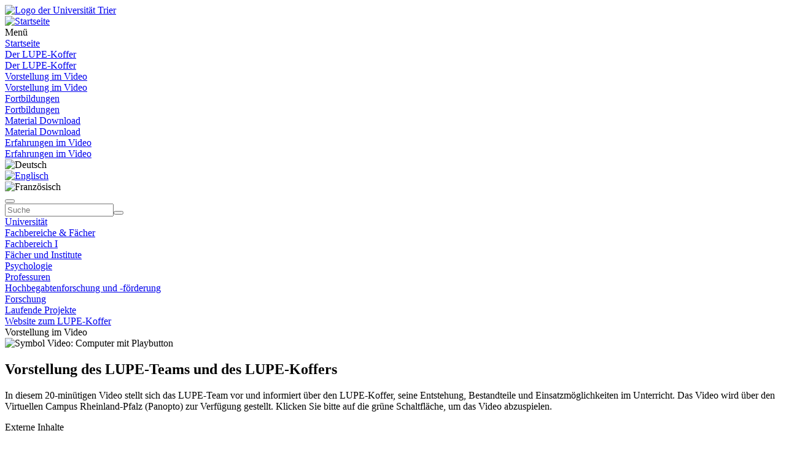

--- FILE ---
content_type: text/html; charset=utf-8
request_url: https://www.uni-trier.de/universitaet/fachbereiche-faecher/fachbereich-i/faecher-und-institute/psychologie/professuren/hochbegabtenforschung/forschung/laufende-projekte/lupe/vorstellungsvideo
body_size: 5930
content:
<!DOCTYPE html>
<html lang="de">
<head>

<meta charset="utf-8">
<!-- 
	This website is powered by TYPO3 - inspiring people to share!
	TYPO3 is a free open source Content Management Framework initially created by Kasper Skaarhoj and licensed under GNU/GPL.
	TYPO3 is copyright 1998-2026 of Kasper Skaarhoj. Extensions are copyright of their respective owners.
	Information and contribution at https://typo3.org/
-->


<link rel="icon" href="/typo3conf/ext/zimktheme_unitrier/Resources/Public/Icons/Favicon/favicon.ico" type="image/vnd.microsoft.icon">

<meta name="generator" content="TYPO3 CMS">
<meta name="viewport" content="width=device-width, initial-scale=1.0">
<meta name="twitter:card" content="summary">
<meta name="theme-color" content="#007AC3">
<meta name="google-site-verification" content="QG3bPY5iGfiVg8gdLKcVZMaVMis8dC4OZLD6PZNhUVg">
<meta name="date" content="2025-09-17">


<link rel="stylesheet" href="/typo3temp/assets/compressed/merged-963a4851b6cdc1de0c7fcbdd64ccebd3-2bdd4ec9575dd46b38903ea74c875eda.css?1753118116" media="all">
<link href="/typo3conf/ext/zimktheme_unitrier/Resources/Public/CSS/Components/department.css?1665116289" rel="stylesheet" >
<link href="/typo3conf/ext/zimk_search/Resources/Public/CSS/search_input.css?1636521044" rel="stylesheet" >
<link href="/typo3conf/ext/zimktheme_unitrier/Resources/Public/CSS/Components/breadcrumbs.css?1665116628" rel="stylesheet" >
<link href="/typo3conf/ext/zimktheme_unitrier/Resources/Public/CSS/Extensions/zimk_fluidcontentelements/hero-image.crit.css?1645516149" rel="stylesheet" >
<link href="/typo3conf/ext/zimktheme_unitrier/Resources/Public/CSS/Components/content.css?1642678022" rel="stylesheet" >
<link href="/typo3conf/ext/zimktheme_unitrier/Resources/Public/Libs/featherlight/featherlight.min.css?1568780702" rel="stylesheet" >
<link href="/typo3conf/ext/zimktheme_unitrier/Resources/Public/CSS/Extensions/fluid_styled_content/cookie.css?1689684241" rel="stylesheet" >
<link href="/typo3conf/ext/zimktheme_unitrier/Resources/Public/CSS/Components/widgets.css?1643010041" rel="stylesheet" >
<link href="/typo3conf/ext/zimktheme_unitrier/Resources/Public/CSS/Components/widgets.crit.css?1628074306" rel="stylesheet" >
<link href="/typo3conf/ext/zimk_fluidcontentelements/Resources/Public/Css/topLinksTile.css?1726813630" rel="stylesheet" >






<title>Vorstellung im Video&nbsp;&#124;&nbsp;Universität Trier</title><meta http-equiv="X-UA-Compatible" content="IE=edge,chrome=1"><link rel="search" type="application/opensearchdescription+xml" title="Universität Trier" href="/typo3conf/ext/zimktheme_unitrier/Resources/Public/Misc/opensearch.xml" /><link rel="apple-touch-icon" href="/typo3conf/ext/zimktheme_unitrier/Resources/Public/Icons/app/tiny.png" />
<link rel="canonical" href="https://www.uni-trier.de/universitaet/fachbereiche-faecher/fachbereich-i/faecher-und-institute/psychologie/professuren/hochbegabtenforschung/forschung/laufende-projekte/lupe/vorstellungsvideo"/>

<link rel="alternate" hreflang="de-DE" href="https://www.uni-trier.de/universitaet/fachbereiche-faecher/fachbereich-i/faecher-und-institute/psychologie/professuren/hochbegabtenforschung/forschung/laufende-projekte/lupe/vorstellungsvideo"/>
<link rel="alternate" hreflang="en-US" href="https://www.uni-trier.de/en/universitaet/fachbereiche-faecher/fachbereich-i/faecher-und-institute/psychologie/abteilungen/hochbegabtenforschung/research/research-projects/lupe/translate-to-englisch-vorstellungsvideo"/>
<link rel="alternate" hreflang="x-default" href="https://www.uni-trier.de/universitaet/fachbereiche-faecher/fachbereich-i/faecher-und-institute/psychologie/professuren/hochbegabtenforschung/forschung/laufende-projekte/lupe/vorstellungsvideo"/>
</head>
<body data-id="94732">

<div class="xs-container xl-container xxl-container animate">
    <div role="banner" id="header" class="margin-top-1-5 margin-bottom-1 xs-vista xs-column xl-row xs-align-center xs-justify-between">
        
<div id="logo" class="logo-color padding-right-0-5 xs-vista xs-column xl-row" role="banner" aria-label="Logo der Universität Trier">
    <a title="Startseite" target="_top" href="/">
        <img title="Logo der Universität Trier" alt="Logo der Universität Trier" src="/typo3conf/ext/zimktheme_unitrier/Resources/Public/Logos/Logo_Universitaet.svg" width="199" height="50" />
    </a>
</div>

        



    <div id="department">
        <a href="/universitaet/fachbereiche-faecher/fachbereich-i/faecher-und-institute/psychologie/professuren/hochbegabtenforschung/forschung/laufende-projekte/lupe">
            
        </a>
    </div>


    </div>
    <div id="header-service" class="xs-vista xs-column">
        <div id="navigation-wrapper" class="xs-vista xs-row xs-justify-between xs-grow-1">
            
<nav id="navigation-main" class="xs-vista">
    
<div class="xs-vista xs-bottom xs-fontsize-1-4 xl-fontsize-1" id="navigation-main-button-home">
    <a title="Startseite" target="_top" href="/universitaet/fachbereiche-faecher/fachbereich-i/faecher-und-institute/psychologie/professuren/hochbegabtenforschung/forschung/laufende-projekte/lupe">
        <img title="Startseite" alt="Startseite" src="/typo3conf/ext/zimktheme_unitrier/Resources/Public/Icons/Haus-Icon.svg" width="50" height="50" />
    </a>
</div>

    
<div id="navigation-main-page" class="xs-vista xs-self-stretch xs-bottom xs-item">
    <div id="navigation-main-button-page" class="interactable xs-vista xs-item xs-align-center xl-off padding-left-1 xs-fontsize-1-4">
        Menü
        <span class="fa fa-bars padding-left-0-5"></span>
        <span class="fa fa-times padding-left-0-5"></span>
    </div>
    <div class="menu-level-1 menu-tab xs-off xs-column xl-vista xl-wrap xl-self-stretch xl-bottom xl-row" data-menu-level="1">
        <div class="menu-header xs-vista xs-row xl-off xs-justify-between">
            <a href="https://www.uni-trier.de"  title="Startseite" class="xs-text-nowrap">Startseite</a>
            <div class="menu-close interactable" data-menu-level="0"><span class="fa fa-times padding-left-0-5 padding-right-0-5"></span></div>
        </div>
        
            
            <div class="menu-level-1-item">
                
                        <div class="xs-menu-level-1-item menu-item xs-vista xs-row xl-off">
                            <a href="https://www.uni-trier.de/universitaet/fachbereiche-faecher/fachbereich-i/faecher-und-institute/psychologie/professuren/hochbegabtenforschung/forschung/laufende-projekte/lupe/was-ist-der-lupe-koffer" target="" title="Der LUPE-Koffer" class="xs-text-nowrap">
                                Der LUPE-Koffer
                            </a>
                        </div>
                        <div class="xl-menu-level-1-item xs-off xl-vista">
                            <a href="https://www.uni-trier.de/universitaet/fachbereiche-faecher/fachbereich-i/faecher-und-institute/psychologie/professuren/hochbegabtenforschung/forschung/laufende-projekte/lupe/was-ist-der-lupe-koffer" target="" title="Der LUPE-Koffer" class="xs-text-nowrap">
                                Der LUPE-Koffer
                            </a>
                        </div>
                    
            </div>
        
        
            
            <div class="menu-level-1-item">
                
                        <div class="xs-menu-level-1-item menu-item xs-vista xs-row xl-off">
                            <a href="https://www.uni-trier.de/universitaet/fachbereiche-faecher/fachbereich-i/faecher-und-institute/psychologie/professuren/hochbegabtenforschung/forschung/laufende-projekte/lupe/vorstellungsvideo" target="" title="Vorstellung im Video" class="xs-text-nowrap">
                                Vorstellung im Video
                            </a>
                        </div>
                        <div class="xl-menu-level-1-item xs-off xl-vista">
                            <a href="https://www.uni-trier.de/universitaet/fachbereiche-faecher/fachbereich-i/faecher-und-institute/psychologie/professuren/hochbegabtenforschung/forschung/laufende-projekte/lupe/vorstellungsvideo" target="" title="Vorstellung im Video" class="xs-text-nowrap">
                                Vorstellung im Video
                            </a>
                        </div>
                    
            </div>
        
        
            
            <div class="menu-level-1-item">
                
                        <div class="xs-menu-level-1-item menu-item xs-vista xs-row xl-off">
                            <a href="https://www.uni-trier.de/universitaet/fachbereiche-faecher/fachbereich-i/faecher-und-institute/psychologie/professuren/hochbegabtenforschung/forschung/laufende-projekte/lupe/fortbildungen" target="" title="Fortbildungen" class="xs-text-nowrap">
                                Fortbildungen
                            </a>
                        </div>
                        <div class="xl-menu-level-1-item xs-off xl-vista">
                            <a href="https://www.uni-trier.de/universitaet/fachbereiche-faecher/fachbereich-i/faecher-und-institute/psychologie/professuren/hochbegabtenforschung/forschung/laufende-projekte/lupe/fortbildungen" target="" title="Fortbildungen" class="xs-text-nowrap">
                                Fortbildungen
                            </a>
                        </div>
                    
            </div>
        
        
            
            <div class="menu-level-1-item">
                
                        <div class="xs-menu-level-1-item menu-item xs-vista xs-row xl-off">
                            <a href="https://www.uni-trier.de/universitaet/fachbereiche-faecher/fachbereich-i/faecher-und-institute/psychologie/professuren/hochbegabtenforschung/forschung/laufende-projekte/lupe/materialdownloadlogin" target="" title="Material Download" class="xs-text-nowrap">
                                Material Download
                            </a>
                        </div>
                        <div class="xl-menu-level-1-item xs-off xl-vista">
                            <a href="https://www.uni-trier.de/universitaet/fachbereiche-faecher/fachbereich-i/faecher-und-institute/psychologie/professuren/hochbegabtenforschung/forschung/laufende-projekte/lupe/materialdownloadlogin" target="" title="Material Download" class="xs-text-nowrap">
                                Material Download
                            </a>
                        </div>
                    
            </div>
        
        
            
            <div class="menu-level-1-item">
                
                        <div class="xs-menu-level-1-item menu-item xs-vista xs-row xl-off">
                            <a href="https://www.uni-trier.de/universitaet/fachbereiche-faecher/fachbereich-i/faecher-und-institute/psychologie/professuren/hochbegabtenforschung/forschung/laufende-projekte/lupe/standard-titel" target="" title="Erfahrungen im Video" class="xs-text-nowrap">
                                Erfahrungen im Video
                            </a>
                        </div>
                        <div class="xl-menu-level-1-item xs-off xl-vista">
                            <a href="https://www.uni-trier.de/universitaet/fachbereiche-faecher/fachbereich-i/faecher-und-institute/psychologie/professuren/hochbegabtenforschung/forschung/laufende-projekte/lupe/standard-titel" target="" title="Erfahrungen im Video" class="xs-text-nowrap">
                                Erfahrungen im Video
                            </a>
                        </div>
                    
            </div>
        
        
    </div>
</div>





</nav>

            <div id="info-search" class="xs-vista xs-bottom padding-left-0-5 xs-justify-end xs-fontsize-1-4 xl-fontsize-1-2">
                

    <div id="languages" class="xs-vista xs-nowrap">
        
            
                    <div class="xs-off">
                        <img class="xs-off" alt="Deutsch" src="/typo3conf/ext/zimktheme_unitrier/Resources/Public/Icons/Languages/flags-de.svg" width="310" height="210" />
                    </div>
                
        
            
                    
                            <div class="margin-left-0-5">
                                <a href="/en/universitaet/fachbereiche-faecher/fachbereich-i/faecher-und-institute/psychologie/abteilungen/hochbegabtenforschung/research/research-projects/lupe/translate-to-englisch-vorstellungsvideo" hreflang="en-US" title="Englisch">
                                    <img alt="Englisch" src="/typo3conf/ext/zimktheme_unitrier/Resources/Public/Icons/Languages/flags-gb.svg" width="310" height="210" />
                                </a>
                            </div>
                        
                
        
            
                    
                            <div class="xs-off">
                                <img class="xs-off" alt="Französisch" src="/typo3conf/ext/zimktheme_unitrier/Resources/Public/Icons/Languages/flags-fr.svg" width="310" height="210" />
                            </div>
                        
                
        
    </div>


                <button aria-label="Suche" title="Suche" id="search-box-button" class="fa fa-search margin-left-1"></button>
            </div>
        </div>
        
        
<div id="search-box" class="margin-top-0-5 padding-1 xs-off xs-column md-row md-wrap md-justify-start xxl-justify-between">
    
    
    
    
    
        <form method="get" id="search" role="search" autocomplete="off" action="/suche"><input type="hidden" name="id" value="62" /><input type="search" id="search-q" name="q" data-pageuid="62" placeholder="Suche" aria-label="Suche" tabindex="0" required="required" autocomplete="off" /><button class="magnifier" title="Suche" tabindex="0"><span class="fa fa-search" aria-hidden="true"></span></button></form>
    


</div>

    </div>

    
        

    
    

    <div id="breadcrumbs_wrap" class="xs-overflow-y-hidden padding-left-0-5 padding-right-0-5">
        <span id="breadcrumbs_left" class="xs-off xs-align-center xs-justify-start padding-left-0-2">
            <i class="fa fa-chevron-left"></i>
        </span>
        <span id="breadcrumbs_right" class="xs-off xs-align-center xs-justify-end padding-right-0-2">
            <i class="fa fa-chevron-right"></i>
        </span>
        <nav id="breadcrumbs" class="xs-vista xs-align-start xs-overflow-x-auto" aria-label="Breadcrumb Navigation">
            
                
    <div class="item xs-vista xs-align-center">
        <a href="/universitaet" class="xs-text-nowrap" title="Universität">Universität</a>

        <i class="fa fa-chevron-right xs-text-center" style="width:20px"></i>
    </div>

            
                
    <div class="item xs-vista xs-align-center">
        <a href="/universitaet/fachbereiche-faecher" class="xs-text-nowrap" title="Fachbereiche &amp; Fächer">Fachbereiche &amp; Fächer</a>

        <i class="fa fa-chevron-right xs-text-center" style="width:20px"></i>
    </div>

            
                
    <div class="item xs-vista xs-align-center">
        <a href="/universitaet/fachbereiche-faecher/fachbereich-i" class="xs-text-nowrap" title="Fachbereich I">Fachbereich I</a>

        <i class="fa fa-chevron-right xs-text-center" style="width:20px"></i>
    </div>

            
                
    <div class="item xs-vista xs-align-center">
        <a href="/universitaet/fachbereiche-faecher/fachbereich-i/faecher-und-institute" class="xs-text-nowrap" title="Fächer und Institute">Fächer und Institute</a>

        <i class="fa fa-chevron-right xs-text-center" style="width:20px"></i>
    </div>

            
                
    <div class="item xs-vista xs-align-center">
        <a href="/universitaet/fachbereiche-faecher/fachbereich-i/faecher-und-institute/psychologie" class="xs-text-nowrap" title="Psychologie">Psychologie</a>

        <i class="fa fa-chevron-right xs-text-center" style="width:20px"></i>
    </div>

            
                
    <div class="item xs-vista xs-align-center">
        <a href="/universitaet/fachbereiche-faecher/fachbereich-i/faecher-und-institute/psychologie/team" class="xs-text-nowrap" title="Professuren">Professuren</a>

        <i class="fa fa-chevron-right xs-text-center" style="width:20px"></i>
    </div>

            
                
    <div class="item xs-vista xs-align-center">
        <a href="/universitaet/fachbereiche-faecher/fachbereich-i/faecher-und-institute/psychologie/professuren/hochbegabtenforschung/home" class="xs-text-nowrap" title="Hochbegabtenforschung und -förderung">Hochbegabtenforschung und -förderung</a>

        <i class="fa fa-chevron-right xs-text-center" style="width:20px"></i>
    </div>

            
                
    <div class="item xs-vista xs-align-center">
        <a href="/universitaet/fachbereiche-faecher/fachbereich-i/faecher-und-institute/psychologie/professuren/hochbegabtenforschung/forschung" class="xs-text-nowrap" title="Forschung">Forschung</a>

        <i class="fa fa-chevron-right xs-text-center" style="width:20px"></i>
    </div>

            
                
    <div class="item xs-vista xs-align-center">
        <a href="/universitaet/fachbereiche-faecher/fachbereich-i/faecher-und-institute/psychologie/professuren/hochbegabtenforschung/forschung/laufende-projekte" class="xs-text-nowrap" title="Laufende Projekte">Laufende Projekte</a>

        <i class="fa fa-chevron-right xs-text-center" style="width:20px"></i>
    </div>

            
                
    <div class="item xs-vista xs-align-center">
        <a href="/universitaet/fachbereiche-faecher/fachbereich-i/faecher-und-institute/psychologie/professuren/hochbegabtenforschung/forschung/laufende-projekte/lupe" class="xs-text-nowrap" title="Website zum LUPE-Koffer">Website zum LUPE-Koffer</a>

        <i class="fa fa-chevron-right xs-text-center" style="width:20px"></i>
    </div>

            
                
    <div class="item xs-vista xs-align-center">
        <span class="xs-text-nowrap">Vorstellung im Video</span>

        
    </div>

            
        </nav>
    </div>


        

    
    
    <div id="hero-image">
        <picture>
            <source data-srcset="/fileadmin/_processed_/5/5/csm_Titelbild_Unterseiten_Vorstellungsvideo_78a659731b.png" media="(min-width:1600px)" />
            <source data-srcset="/fileadmin/_processed_/5/5/csm_Titelbild_Unterseiten_Vorstellungsvideo_dd05f1b855.png" media="(min-width:1184px)" />
            <source data-srcset="/fileadmin/_processed_/5/5/csm_Titelbild_Unterseiten_Vorstellungsvideo_dd05f1b855.png" media="(min-width:1156px)" />
            <source data-srcset="/fileadmin/_processed_/5/5/csm_Titelbild_Unterseiten_Vorstellungsvideo_5353f6e860.png" media="(min-width:1px)" />
            <img class="b-lazy" data-src="[data-uri]" alt="Symbol Video: Computer mit Playbutton" />
        </picture>
        
    </div>


        <section id="body" class="xs-vista xs-column lg-row xs-justify-center md-justify-start" role="main">
            
    
    
    
    
    
    <div class="xs-item-min md-item xs-overflow-y-hidden xs-order-3 margin-bottom-1-5" style="min-width:0px">
        <div id="content">
            
<div id="c417610" class="frame frame-246 frame-type-container_container_uni frame-layout-0"><header></header><div class="gridelements container"><div id="c417611" class="frame frame-default frame-type-textmedia frame-layout-0"><header><h2 class="">
				Vorstellung des LUPE-Teams und des LUPE-Koffers
			</h2></header><div class="ce-textmedia above"><div class="pics xs-vista xs-wrap xs-top"></div><div class="ce-bodytext"><p>In diesem 20-minütigen Video stellt sich das LUPE-Team vor und informiert über den LUPE-Koffer, seine Entstehung, Bestandteile und Einsatzmöglichkeiten im Unterricht. Das Video wird über den Virtuellen Campus Rheinland-Pfalz (Panopto) zur Verfügung gestellt. Klicken Sie bitte auf die grüne Schaltfläche, um das Video abzuspielen.</p></div></div></div><div id="c417715" class="frame frame-default frame-type-zimkfluidcontentelements_panoptovideo frame-layout-0"><header></header><div class="thirdparty-consent panopto xs-item xs-vista xs-column padding-1" data-identifier="panopto-417715" ><div class="header xs-vista xs-row xs-wrap xs-justify-between"><header>Externe Inhalte</header></div><div class="margin-top-1"><p>Wenn Sie hier klicken, werden Ihre Daten an Panopto weitergeleitet und Inhalte von Panopto nachgeladen. Mehr Infos dazu finden Sie in der <a href="/datenschutzerklaerung" target="_blank">Datenschutzerklärung</a>.</p></div><div class="xs-vista xs-row xs-justify-center margin-top-2 margin-bottom-1"><button class="xs-item-1 button-green" onclick="this.innerHTML = '<i class=&quot;fa fa-spinner fa-spin&quot;></i>'" data-identifier="panopto-417715">Panopto-Inhalte anzeigen</button></div></div><div class="video panopto xs-vista xs-justify-center xs-off"><figure class="xs-item" ><div class="responsify xs-ratio-16-9 margin-top-1-5"><iframe class="" data-src="https://video.uni-trier.de/Panopto/Pages/Embed.aspx?id=cd73ba1f-cd1e-4aa7-877b-b2a600e1d044" data-identifier="panopto-417715"></iframe></div></figure></div></div></div></div>


        </div>
    </div>

            
    
    

    <div id="widgets" class="xs-vista xs-column xs-order-5" role="complementary">
        <div class="widget xs-self-center">
            

<div id="c413114" class="frame frame-default frame-type-zimkcontentelements_toplinkskachel frame-layout-0"><header><h1 class="">
				Top-Links
			</h1></header><ul class="top-links"><li><a href="https://begabungerkennenundfoerdern.de/">E-Learning Reihe zu Begabung</a></li><li><a href="https://notenvergabe.de/">notenvergabe.de</a></li><li><a href="https://lemas-forschung.de/">LemaS</a></li><li><a href="/universitaet/fachbereiche-faecher/fachbereich-i/faecher-und-institute/psychologie/professuren/hochbegabtenforschung/home">Abteilung Hochbegabung</a></li></ul></div>

        </div>
        <div class="xs-gap-1-5">
        </div>
        <div class="widget xs-self-center">
            
<div id="c413568" class="frame frame-default frame-type-textmedia frame-layout-0"><header><h1 class="">
				Kontakt
			</h1></header><div class="ce-textmedia above"><div class="pics xs-vista xs-wrap xs-top"></div><div class="ce-bodytext"><p><a href="#" data-mailto-token="nbjmup+mvqfnbjmAvoj.usjfs/ef" data-mailto-vector="1">lupemail<i class="email fa fa-at" aria-hidden="true"></i>uni-trier<i class="email fa fa-circle" aria-hidden="true"></i>de</a></p></div></div></div>


        </div>
        <div class="xs-gap-1-5">
        </div>
        <div class="widget xs-self-center">
            
<div id="c413575" class="frame frame-default frame-type-textmedia frame-layout-0"><header><h1 class="">
				LUPE-Sprechstunden
			</h1></header><div class="ce-textmedia above"><div class="pics xs-vista xs-wrap xs-top"></div><div class="ce-bodytext"><p>Sie sind herzlich zu unseren digitalen LUPE-Sprechstunden eingeladen, wenn Sie Fragen zum LUPE-Koffer haben oder Erfahrungen mit anderen Lehrpersonen austauschen möchten.</p><p>Nächste Termine:</p><p>19.09.25, 14.00 Uhr</p><p>28.11.25, 14.00 Uhr</p><p>27.02.26, 14.00 Uhr</p><p>12.06.26, 14.00 Uhr</p><p>Für die Zugangsdaten schreiben Sie uns bitte eine kurze E-Mail, in der Sie ggf. auch Ihre Fragen oder Themen skizzieren.</p></div></div></div>


        </div>
    </div>

            <div class="lg-gap-4 xs-order-4"></div>
        </section>
    
</div>

<footer class="bg-color-uni-blue">
    <div class="xs-container xl-container xxl-container animate">
        <div id="footer-container" class="bg-color-uni-blue fg-color-white padding-top-2 margin-bottom-2">
            <div id="footer-grid">
                
                <div>
                    <div class="margin-bottom-1"><strong>Kontakt</strong></div>
                    <div>
                        Universität Trier<br>
                        Universitätsring 15<br>
                        54296 Trier<br>
                        Tel. +49 651 201-0<br>
                        <span class="nowrap">
                            E-Mail: <a class="fg-color-white" href="javascript:linkTo_UnCryptMailto('nbjmup+jogpAvoj.usjfs\/ef');">info<i class="email fa fa-at" aria-hidden="true"></i>uni-trier<i class="email fa fa-circle" aria-hidden="true"></i>de</a>
                        </span>
                    </div>
                    <div class="margin-top-1"><a class="arrow-link-white fg-color-white" href="/universitaet/anfahrt-kontakt/kontakt">Zentrale Kontakte</a></div>
                </div>
                
                <div>
                    <div class="margin-bottom-1"><strong>Einrichtungen</strong></div>
                    <ul>
                        <li><a class="fg-color-white" href="/universitaet/fachbereiche-faecher">Fächer &amp; Fachbereiche</a></li>
                        <li><a class="fg-color-white" href="/bibliothek">Bibliothek</a></li>
                        <li><a class="fg-color-white" target="_blank" href="https://mensa.studiwerk.de/standort/tarforst">Mensa</a></li>
                        <li><a class="fg-color-white" href="/universitaet/wichtige-anlaufstellen/zimk/home">IT-Services</a></li>
                        <li><a class="fg-color-white" href="/universitaet/wichtige-anlaufstellen/hochschulsport">Hochschulsport</a></li>
                        <li><a class="fg-color-white" href="/universitaet/verwaltung/abteilung-v-zentrale-services/kommunikation-marketing/uni-shop">Unishop</a></li>
                    </ul>
                </div>
                
                <div>
                    <ul>
                        <li><a class="fg-color-white" href="/universitaet/verwaltung/abteilung-v-zentrale-services/kommunikation-marketing"><strong>Presse</strong></a></li>
                        <li><a class="fg-color-white" href="/universitaet/verwaltung/abteilung-iii-personal/jobs"><strong>Jobs</strong></a></li>
                        <li><a class="fg-color-white" href="/universitaet/anfahrt-kontakt/campusplaene"><strong>Lagepläne</strong></a></li>
                    </ul>
                    <ul class="margin-top-1">
                        <li><a class="fg-color-white" href="/impressum"><strong>Impressum</strong></a></li>
                        <li><a class="fg-color-white" href="/datenschutzerklaerung"><strong>Datenschutzerklärung</strong></a></li>
                        <li><a class="fg-color-white" href="/barrierefreiheit"><strong>Barrierefreiheit</strong></a></li>
                        <li><a class="fg-color-white" href="/universitaet/universitaetsleitung/stab-praesidium/arbeitssicherheit/sicherheit-an-der-universitaet-trier"><strong>Notfälle</strong></a></li>
                    </ul>
                </div>
            </div>
        </div>
        <div class="divider">
            <div class="xs-vista xs-column xs-center lg-row lg-justify-between fg-color-white padding-top-0-5 padding-bottom-1">
                <div class="xs-off lg-vista padding-left-0-5 padding-right-0-5">
                    
                    
                </div>
                
    <div class="socialmedia xs-vista xs-wrap">
        <a class="item" title="Facebook" target="_blank" href="http://www.facebook.com/uni.trier">
            <img src="/typo3conf/ext/zimktheme_unitrier/Resources/Public/Icons/SocialMedia/Facebook-w.svg" width="25" height="25" alt="" />
        </a>
        <a class="item" title="BlueSky" target="_blank" href="https://bsky.app/profile/unitrier.bsky.social">
            <img src="/typo3conf/ext/zimktheme_unitrier/Resources/Public/Icons/SocialMedia/BlueSky-w.svg" width="25" height="25" alt="" />
        </a>
        <a class="item" title="YouTube" target="_blank" href="http://www.youtube.com/unitrier">
            <img src="/typo3conf/ext/zimktheme_unitrier/Resources/Public/Icons/SocialMedia/YouTube-w.svg" width="25" height="25" alt="" />
        </a>
        <a class="item" title="Instagram" target="_blank" href="http://www.instagram.com/uni_trier/">
            <img src="/typo3conf/ext/zimktheme_unitrier/Resources/Public/Icons/SocialMedia/Instagram-w.svg" width="25" height="25" alt="" />
        </a>
        <a class="item" title="LinkedIn" target="_blank" href="https://www.linkedin.com/school/trieruni/">
            <img src="/typo3conf/ext/zimktheme_unitrier/Resources/Public/Icons/SocialMedia/LinkedIn-w.svg" width="25" height="25" alt="" />
        </a>
    </div>

                <div class="padding-left-0-5 padding-right-0-5">
                    
                </div>
            </div>
        </div>
    </div>
</footer>
<script src="/typo3temp/assets/compressed/merged-a65c799a347fdf3202dbd0134e4e47c3-4f9aa85276dd7c1d7d455478cbe20b5e.js?1753118116"></script>
<script src="/typo3temp/assets/compressed/Form.min-0be766a7d0153f3b8497dd54276f7d7f.js?1753118116" defer="defer"></script>
<script src="/typo3conf/ext/zimk_search/Resources/Public/JavaScript/suggest.min.js?1600769127"></script>
<script src="/typo3conf/ext/zimktheme_unitrier/Resources/Public/JavaScript/Components/breadcrumbs.min.js?1568780702"></script>
<script src="/typo3conf/ext/zimktheme_unitrier/Resources/Public/JavaScript/Components/content.min.js?1568780702"></script>
<script src="/typo3conf/ext/zimktheme_unitrier/Resources/Public/Libs/featherlight/featherlight.min.js?1568780702"></script>
<script src="/typo3conf/ext/zimk_fluidcontentelements/Resources/Public/JavaScript/panoptovideo.min.js?1672651846"></script>
<script async="async" src="/typo3/sysext/frontend/Resources/Public/JavaScript/default_frontend.js?1764675616"></script>

<script>        var _paq = window._paq = window._paq || [];
        /* tracker methods like "setCustomDimension" should be called before "trackPageView" */
        _paq.push(['trackPageView']);
        _paq.push(['enableLinkTracking']);
         (function() {
          var u="https://matomo.uni-trier.de/";
          _paq.push(['setTrackerUrl', u+'piwik.php']);_paq.push(['setSiteId', '5']);        var d=document, g=d.createElement('script'), s=d.getElementsByTagName('script')[0];
        g.async=true; g.src=u+'piwik.js'; s.parentNode.insertBefore(g,s);
        })();</script>
</body>
</html>